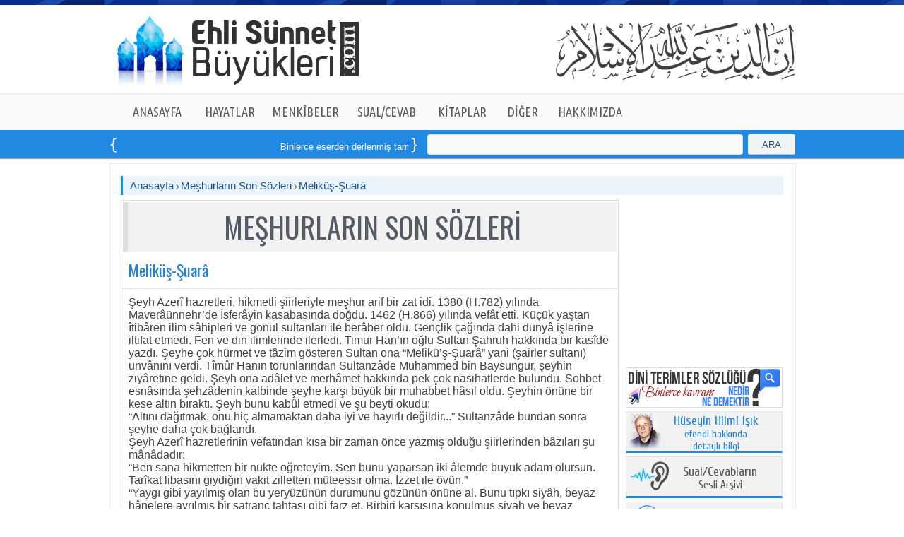

--- FILE ---
content_type: text/html; charset=utf-8
request_url: https://ehlisunnetbuyukleri.com/Menkibeler/Meshurlarin-Son-Sozleri/Detay/Melikus-Suara/1920
body_size: 29307
content:
<!DOCTYPE html>
<html lang="tr">
    <head>
 <title>Melik&#252;ş-Şuar&#226; - Meşhurların Son S&#246;zleri - ehlisunnetbuyukleri.com | İslam Alimleri | Evliya Hayatları</title> 


<link rel="canonical" href="https://ehlisunnetbuyukleri.com/Menkibeler/Meshurlarin-Son-Sozleri/Detay/Melikus-Suara/1920" />
<meta property="og:site_name" content="ehlisunnetbuyukleri.com" />
<meta property="og:type" content="article" />
<meta property="og:title" content="Melik&#252;ş-Şuar&#226; - Meşhurların Son S&#246;zleri - ehlisunnetbuyukleri.com | İslam Alimleri | Evliya Hayatları" />
<meta property="og:description" content="Şeyh Azer&#238; hazretleri, hikmetli şiirleriyle meşhur arif bir zat idi. 1380 (H.782) yılında Maver&#226;&#252;nnehr’de İsfer&#226;yin kasabasında doğdu. 1462 (H.866) yılında vef&#226;..." />
<meta property="og:url" content="https://ehlisunnetbuyukleri.com/Menkibeler/Meshurlarin-Son-Sozleri/Detay/Melikus-Suara/1920" />
<meta property="og:image" content="https://www.ehlisunnetbuyukleri.com/images/Social_network_logo.png" />
<meta property="og:locale" content="tr_TR" />


        <meta http-equiv="Content-Type" content="text/html;charset=UTF-8"> 
        <meta http-equiv="X-UA-Compatible" content="IE=9" />
        <meta http-equiv="Content-Language" content="tr-TR" />
        <meta name="keywords" content="Melik&#252;ş-Şuar&#226;, Meşhurların Son S&#246;zleri, islam alimleri, evliyalar, Allah dostları, Nasihatler, Hayatlar, Ehli s&#252;nnet B&#252;y&#252;kleri, Ehli s&#252;nnet, İslam Alimleri, Evliya Hayatları, Dini Filmler, Sorularla İslamiyet, Kuranı Kerim, Yolumuzu Aydınlatanlar, Osmanlı Tarihi, İslam Tarihi, Dualar" /> 
        
     <meta name="description" content="Şeyh Azer&#238; hazretleri, hikmetli şiirleriyle meşhur arif bir zat idi. 1380 (H.782) yılında Maver&#226;&#252;nnehr’de İsfer&#226;yin kasabasında doğdu. 1462 (H.866) yılında vef&#226;..." />
 
        
        <link href="/Main/css?v=TPeTUlffQQ35waA3G1u1YAt6slXnSp6URAiEW85PrVo1" rel="stylesheet"/>

        <script src="/bundles/otherjs?v=rDmC2ySQIsnvXpz0jN1C_fWS3mX6gyirewc8kmi4NFs1"></script>


        <link href='https://fonts.googleapis.com/css?family=Nova+Slim|La+Belle+Aurore|Marck+Script|Lobster|Merienda+One|Rancho|Salsa|Nothing+You+Could+Do|Cuprum|Francois+One|Yanone+Kaffeesatz&subset=latin,latin-ext' rel='stylesheet' type='text/css'>
        <link href='https://fonts.googleapis.com/css?family=Nova+Script|Cabin|PT+Sans+Narrow|Artifika|Ubuntu+Condensed|Voltaire|Bangers|Oswald|Modern+Antiqua|Lobster+Two|Indie+Flower|Andika&subset=latin,latin-ext' rel='stylesheet' type='text/css'>
        
        
         
        <link href="https://www.ehlisunnetbuyukleri.com/images/favicon.ico" rel="shortcut icon">


<script>
            (function (i, s, o, g, r, a, m) {
                i['GoogleAnalyticsObject'] = r; i[r] = i[r] || function () {
                    (i[r].q = i[r].q || []).push(arguments)
                }, i[r].l = 1 * new Date(); a = s.createElement(o),
                m = s.getElementsByTagName(o)[0]; a.async = 1; a.src = g; m.parentNode.insertBefore(a, m)
            })(window, document, 'script', '//www.google-analytics.com/analytics.js', 'ga');

            ga('create', 'UA-24180497-1', 'auto');
            ga('send', 'pageview');

</script>

    </head>
    <body class="body">
    
        <div class="headerTopLine"></div>
    
   
        <div class="header">
            
            <div class="HeaderLogo">
              <a href="/Anasayfa" title="Anasayfa">
                    <img src="/images/Ust_Logo_Text.png" style="background-repeat:no-repeat;position:static;width:355px;height:99px;border:0px;margin-top:15px;float:left"  />
              </a>
            </div>
            <div class="HeaderRight"></div>
        </div>
        
   

        <div class="jetMenuBGLine">
           


            <div style="margin-left:auto;margin-right:auto;width:940px;">

                    <ul class="jetmenu blue"> 
                        <li style="width:105px;" > 
    
                            <a href="/Anasayfa" title="ANASAYFA" style="width:105px;">ANASAYFA</a>
                        </li>
    
                        <li style="width:100px;"> 
                            <a href="#" style="width:100px;">HAYATLAR</a>
                            <ul class="dropdown" style="display: none;">
                                <li> 
                                    <a href="/Hayatlar/PeygamberEfendimiz/Oku" title="Peygamber Efendimiz" >Peygamber Efendimiz (Oku)</a>  
                                </li>
                                <li> 
                                    <a href="/Hayatlar/PeygamberEfendimiz/Dinle" title="Peygamber Efendimiz (Sesli)" >Peygamber Efendimiz (Dinle)</a> 
                                </li>
                                <li> 
                                    <a href="/Hayatlar/EshabiKiram" title="Eshab-ı Kiram">Eshab-ı Kiram</a>
                                </li>
                                <li> 
                                    <a href="/Hayatlar/Silsile-i-Aliyye" title="Silsile-i Âliyye">Silsile-i Âliyye</a>
                                </li>
                                <li> 
                                    <a href="/Hayatlar/HUSEYIN-HILMI-ISIK" title="Hüseyin Hilmi Işık Hazretleri">Hüseyin Hilmi Işık Hazretleri</a>
                                </li>
                            </ul>
                        </li>
    
                        <li style="width:115px;"> 
                            <a href="#" style="width:115px;">MENKÎBELER</a>
                            <ul class="dropdown" style="display: none;">
                                <li> 
                                    <a href="/Menkibeler/Siirlerle-Menkibeler" title="Şiirlerle Menkîbeler">Şiirlerle Menkîbeler</a>
                                </li>
                                <li> 
                                    <a href="/Menkibeler/Meshurlarin-Son-Sozleri" title="Meşhurların Son Sözleri">Meşhurların Son Sözleri</a>
                                </li>
                                <li> 
                                    <a href="/Menkibeler/Osmanli-Hikayeleri" title="Osmanlı Hikayeleri">Osmanlı Hikayeleri</a>
                                </li> 
                            </ul>
                        </li>
    
                        <li style="width:115px;"> 
                            <a href="/Sorularla-Islamiyet" style="width:115px;">SUAL/CEVAB</a>
                            <ul class="dropdown" style="display: none;">
                                <li> 
                                    <a href="/Sorularla-Islamiyet" title="Sual/Cevap-Metin">Sual/Cevab-Metin</a>
                                </li>
                                <li> 
                                    <a href="/Sorularla-Islamiyet/Sesli" title="Sual/Cevap-Sesli">Sual/Cevab-Sesli</a>
                                </li>  
                            </ul>
                        </li>
    
                        <li style="width:98px;"> 
                            <a href="/Hakikat-Kitabevi" style="width:98px;">KİTAPLAR</a>
                            <ul class="dropdown" style="display: none;">
            
                                <li> 
                                    <a href="/Hakikat-Kitabevi" title="Hakikat Kitabevi">Hakikat Kitabevi</a>
                                    <ul class='dropdown2' style='display: none;'>
                
                                        <li> 
                                            <a href="/Hakikat-Kitabevi/Oku" title="Online Ok">Online Oku</a>
                                        </li> 
                                        <li> 
                                            <a href="/Hakikat-Kitabevi/Dinle" title="Dinle (.mp3">Dinle (.mp3)</a>
                                        </li>  
                                        <li> 
                                            <a href="/Hakikat-Kitabevi/Indir" title="İndir (.pdf/.epub)">İndir (.pdf/.epub)</a>
                                        </li>  
                                        <li> 
                                            <a href="/Hakikat-Kitabevi/Siparis-Ver" title="Sipariş Ver">Sipariş Ver</a>
                                        </li> 
                                    </ul>
                 
                                </li>

                                <li> 
                                    <a href="/Ansiklopediler" title="Ansiklopediler">Ansiklopediler</a>
                                    <ul class='dropdown2' style='display: none;'>
                
                                        <li> 
                                            <a href="/Islam-Alimleri-Ansiklopedisi" title="İslam Alimleri Ansiklopedisi">İslam Alimleri Ansiklopedisi</a>
                                        </li>
                                        <li> 
                                            <a href="/Evliyalar-Ansiklopedisi" title="Evliyalar Ansiklopedisi">Evliyalar Ansiklopedisi</a>
                                        </li>
                                        <li> 
                                            <a href="/Osmanli-Tarihi-Ansiklopedisi" title=">Osmanlı Tarihi Ansiklopedisi">Osmanlı Tarihi Ansiklopedisi</a>
                                        </li>
                                        <li> 
                                            <a href="/Islam-Tarihi-Ansiklopedisi" title="İslam Tarihi Ansiklopedisi">İslam Tarihi Ansiklopedisi</a> 
                                        </li>
                                    </ul>
                 
                                </li>
            
         
            
             
                            </ul>
                        </li>
 
                        
    
                        
    
                        <li style="width:75px;"> 
                            <a href="#" style="width:75px;">DİĞER</a>
                            <ul class="dropdown" style="display: none;">
                                <li> 
                                    <a href="/Kuran-i-Kerim-Tefsiri" title="Kur'an-ı Kerim Tefsiri">Kur'an-ı Kerim Tefsiri</a>
                                </li> 
                                <li> 
                                    <a href="/Kuran-i-Kerim" title="Kur'an-ı Kerim Oku">Kur'an-ı Kerim Oku</a>
                                </li>
                                <li> 
                                    <a href="/Kuran-i-Kerim/Ogreniyorum" title="Kur'an-ı Kerim Öğreniyorum">Kur'an-ı Kerim Öğreniyorum</a>
                                </li> 
                                <li> 
                                    <a href="/Dini-Terimler-Sozlugu" title="Dini Terimler Sözlüğü">Dini Terimler Sözlüğü</a>
                                </li>  
                                <li> 
                                    <a href="/Dualar" title="Dualar">Dualar</a>
                                </li>    
                                
                            </ul>
                        </li>
                        <li style="width:115px;"> 
                            <a href="/Hakkimizda" style="width:115px;">HAKKIMIZDA</a>
                            <ul class="dropdown" style="display: none;">
                                <li> 
                                    <a href="/Hakkimizda" title="Hakkımızda">Hakkımızda</a>
                                </li>
                                <li> 
                                    <a href="/Iletisim" title="İletişim">İletişim</a>
                                </li>     
                            </ul>
                        </li>
                    </ul>
            
                </div>

       </div>
        <div class="HeaderBottomMenuBG">
                <style type="text/css">
                    .Marqueestyle{border:1px solid #2399FA;background:#58595b;color:White;padding: 3px 5px;}
                </style>

                 

                    <div class="GenelAciklama" > 

                        <div class="GenelmarqueeBG">

                            <div class="GenelmarqueeLeft"></div>
                            <div class="GenelmarqueeCenter">
                                <marquee direction=left>
                                    <a class="Main_Cnter_rightWhite" target="_blank" href='http://www.hakikatkitabevi.net/books.php'>Binlerce eserden derlenmiş tam <strong class="Marqueestyle">14</strong> kitaptan oluşan seti online sipariş verebilirsiniz </a></marquee>
                            </div>
                            <div class="GenelmarqueeRight"></div>


                        </div>

                        <div class="GenelSearch">
                            
                            
                            <div class="GenelSearchBtnBG">

                                
                                <a href="#" id="lbtnMainSearch" class="Mainsearchbtn">ARA</a>
                                   
                            </div>
                            <div class="GenelSearchtxtBG">
  
                                <input type="text" id="txtMainSearch" class="GenelSearchtxt" />
                               
                            </div>

                        </div>
 
                    </div>

 
 
 
 

 


                 
        </div>


        <div style="width:970px;margin-left:auto;margin-right:auto;"> 
 
            <div style="width:940px;padding:10px 15px 15px 15px;background-color:White;border:1px dotted #ddd;float:left;">
   
           


                
 <div class="MainCenterBlock">
<div id="MainSearchbg">


<div class="MSCenter">

<div class="TitleBlock">

<a href="/Anasayfa" class="Main_Title">Anasayfa</a> 
<img src="/images/title_Ayrac.png" /> 
<a href="/Menkibeler/Meshurlarin-Son-Sozleri" class="Main_Title">Meşhurların Son Sözleri</a>
<img src="/images/title_Ayrac.png" /> 
<a href="#" class="Main_Title">Melik&#252;ş-Şuar&#226;</a>
</div>

 

</div>


 </div>
</div>

<div id="MT_Detay2">
<div class="MT_Detay_left2">


<div  class="AnsiklopediGeneralTitle">
MEŞHURLARIN SON SÖZLERİ
</div>

    <div class="top_title">
        <label for="lblTitle">Melik&#252;ş-Şuar&#226;</label>
   </div>

    
<div class="Page_MTBoxLine"></div>

<div class="IslamAlimleri_top_text"> 
                <div>Şeyh Azerî hazretleri, hikmetli şiirleriyle meşhur arif bir zat idi. 1380 (H.782) yılında Maverâünnehr’de İsferâyin kasabasında doğdu. 1462 (H.866) yılında vefât etti. Küçük yaştan îtibâren ilim sâhipleri ve gönül sultanları ile berâber oldu. Gençlik çağında dahi dünyâ işlerine iltifat etmedi. Fen ve din ilimlerinde ilerledi. Timur Han’ın oğlu Sultan Şahruh hakkında bir kasîde yazdı. Şeyhe çok hürmet ve tâzim gösteren Sultan ona “Melikü’ş-Şuarâ” yani (şairler sultanı) unvânını verdi. Tîmûr Hanın torunlarından Sultanzâde Muhammed bin Baysungur, şeyhin ziyâretine geldi. Şeyh ona adâlet ve merhâmet hakkında pek çok nasihatlerde bulundu. Sohbet esnâsında şehzâdenin kalbinde şeyhe karşı büyük bir muhabbet hâsıl oldu. Şeyhin önüne bir kese altın bıraktı. Şeyh bunu kabûl etmedi ve şu beyti okudu:</div><div>“Altını dağıtmak, onu hiç almamaktan daha iyi ve hayırlı değildir...” Sultanzâde bundan sonra şeyhe daha çok bağlandı.</div><div>Şeyh Azerî hazretlerinin vefatından kısa bir zaman önce yazmış olduğu şiirlerinden bâzıları şu mânâdadır:</div><div>“Ben sana hikmetten bir nükte öğreteyim. Sen bunu yaparsan iki âlemde büyük adam olursun. Tarîkat libasını giydiğin vakit zilletten müteessir olma. İzzet ile övün.”</div><div>“Yaygı gibi yayılmış olan bu yeryüzünün durumunu gözünün önüne al. Bunu tıpkı siyâh, beyaz hânelere ayrılmış bir satranç tahtası gibi farz et. Birbiri karşısına konulmuş siyah ve beyaz hâneler ayniyle gece ve gündüzün aydın ve karanlık saatlerine benzer. Burada akıl ve nefs birer mühendis ve hokkabaz ve yekdiğerini yenmek isteyen iki satranç ustasıdır. Aklını başına al; nefis, hîleler yapan, dalavereci bir rakîptir... Ey Azerî, bir kimse nefsin kötü isteklerinden korunmazsa murâd atını, ilâhî yoldaki arzu ve isteğini kaybetmiştir. Zaman herkesle bir türlü oyun oynar. Onun oyunundan sakının.”</div><div><br /></div><div>HIRS GÖZÜNE KANAAT SÜRMESİ!..</div><div>“Hikmet hazînesinin anahtarı bizim elimize geçtiği zamandan beri hırs gözüne kanâat sürmesini sürdük. Ey gönül bu dünyâ olayları ayarı düşük bir pazardır. Biz bunu birçok kere himmet terâzisiyle tarttık. Ancak korkarım ki, bizim tâat ve ibâdet sayfalarını yok saydığımız gibi, yarın tevfik sayfamızı da yok saymasınlar. Bugün ayrılıktan çektiğimiz azâbın yanında yarın haşir gününde çekeceğimiz azâbın gözümüzün önünde hiç ehemmiyeti yoktur. Vatanın ve yâr ile bulunmanın kadri kıymeti nedir? Bunu bizden sor. Çünkü biz gurbet mihneti nedir; bunu çekmişiz, ne acı olduğunu biliriz.”</div>
     </div> 

        
   
    <label class="OsmanliHikayeleriDetay_Othertitle">
        Diğer İçerikler</label>
    
    
<div class="IslamAlimleri_top_desc">
        <div class="IslamAlimleri_list">
        <div class="DivDocumentIco"></div>
        <a href='/Menkibeler/Meshurlarin-Son-Sozleri/Detay/Mucahid-velilerden-Molla-Ali-Efendi/1152' class="IslamAlimleri_Hicri">M&#252;c&#226;hid vel&#238;lerden Molla Ali Efendi</a> 
        </div>
        <div class="IslamAlimleri_list">
        <div class="DivDocumentIco"></div>
        <a href='/Menkibeler/Meshurlarin-Son-Sozleri/Detay/Sen-buna-zaten-layiksin/1754' class="IslamAlimleri_Hicri">Sen buna zaten l&#226;yıksın!..</a> 
        </div>
        <div class="IslamAlimleri_list">
        <div class="DivDocumentIco"></div>
        <a href='/Menkibeler/Meshurlarin-Son-Sozleri/Detay/Seyyid-Ahmed-i-Buhari/148' class="IslamAlimleri_Hicri">Seyyid Ahmed-i Buh&#226;r&#238;</a> 
        </div>
        <div class="IslamAlimleri_list">
        <div class="DivDocumentIco"></div>
        <a href='/Menkibeler/Meshurlarin-Son-Sozleri/Detay/Cocugunu-Allaha-emanet-etmissin/1368' class="IslamAlimleri_Hicri">&#199;ocuğunu Allah&#39;a emanet etmişsin!</a> 
        </div>
        <div class="IslamAlimleri_list">
        <div class="DivDocumentIco"></div>
        <a href='/Menkibeler/Meshurlarin-Son-Sozleri/Detay/Ebu-Muslim-Havlani/1628' class="IslamAlimleri_Hicri">Eb&#251; M&#252;slim Havl&#226;n&#238;</a> 
        </div>
        <div class="IslamAlimleri_list">
        <div class="DivDocumentIco"></div>
        <a href='/Menkibeler/Meshurlarin-Son-Sozleri/Detay/Okcular-yerlerini-terk-edince/1305' class="IslamAlimleri_Hicri">Ok&#231;ular yerlerini terk edince!..</a> 
        </div>
        <div class="IslamAlimleri_list">
        <div class="DivDocumentIco"></div>
        <a href='/Menkibeler/Meshurlarin-Son-Sozleri/Detay/Anadolu-velilerinden-Huseyin-Basreti/469' class="IslamAlimleri_Hicri">Anadolu vel&#238;lerinden H&#252;seyin Basret&#238;</a> 
        </div>
        <div class="IslamAlimleri_list">
        <div class="DivDocumentIco"></div>
        <a href='/Menkibeler/Meshurlarin-Son-Sozleri/Detay/Numune-Mektebi-ve-Mehmed-Resad-Han/548' class="IslamAlimleri_Hicri">Numune Mektebi ve Mehmed Reşad Han</a> 
        </div>
        <div class="IslamAlimleri_list">
        <div class="DivDocumentIco"></div>
        <a href='/Menkibeler/Meshurlarin-Son-Sozleri/Detay/Ahmed-Sayyad-hazretleri/1617' class="IslamAlimleri_Hicri">Ahmed Sayy&#226;d hazretleri</a> 
        </div>
        <div class="IslamAlimleri_list">
        <div class="DivDocumentIco"></div>
        <a href='/Menkibeler/Meshurlarin-Son-Sozleri/Detay/Kundaktaki-bebek-ve-zalim-hukumdar/883' class="IslamAlimleri_Hicri">Kundaktaki bebek ve zalim h&#252;k&#252;mdar!</a> 
        </div>
     </div>
    
     

  <div class="Page_MTBoxLine"></div>
<a href="/Menkibeler/Meshurlarin-Son-Sozleri" class="OsmanliHikayesiOtherlnk">Tüm İçerikler</a>

</div>
<div class="MT_DetayRight2">
    
 
 

   <div id="fb-root"></div>
<script>    (function(d, s, id) {
        var js, fjs = d.getElementsByTagName(s)[0];
        if (d.getElementById(id)) return;
        js = d.createElement(s); js.id = id;
        js.src = "//connect.facebook.net/tr_TR/all.js#xfbml=1&appId=193920254067184";
        fjs.parentNode.insertBefore(js, fjs);
    } (document, 'script', 'facebook-jssdk'));</script>
    
    <div style="float:left;margin-left: 10px;margin-bottom: 5px;height: 232px;background-color: white;">
     
     <div class="fb-like-box" data-href="https://www.facebook.com/EhliSunnetBuyukleri" data-width="220" data-height="230" data-colorscheme="light" data-show-faces="true" data-header="true" data-stream="false" data-show-border="true"></div>
   </div>
   
    
 <a href="/Dini-Terimler-Sozlugu">
 <div class="DetayBoxMiniDTS" ></div>
</a>


 <div class="DetayBoxMini" style="margin-top:5px;">
      <div  class="DetayBoxMini1Logo"></div>
      <div class="DetayBoxMini1text">
         <a href="/Hayatlar/HUSEYIN-HILMI-ISIK" class="Main_Cnter_right"><font style="font-size:18px">Hüseyin Hilmi Işık</font><br /> efendi hakkında <br />detaylı bilgi </a>
      </div>
</div>
     
     
 <div class="DetayBoxMini" style="margin-top:5px;">
       <div  class="DetayBoxMini2Logo"></div>
      <div class="DetayBoxMini2text" >
          <a href="/Sorularla-Islamiyet/Sesli" class="Main_Detay_Title"><font style="font-size:18px"> Sual/Cevabların</font><br /> Sesli Arşivi</a>
      </div>
</div>

 <div class="DetayBoxMini" style="margin-top:5px;">
       <div  class="DetayBoxMini3Logo"></div>
      <div class="DetayBoxMini3text" >
          <a href="/Sesli-Yayinlar/Internet-Radyosu" class="Main_Detay_Title"><font style="font-size:17px">İnternet Radyomuzu</font><br />dinlemek için tıklayınız</a>
      </div>
</div>

<div class="DetayBoxMiniShelf">
<a href="http://www.facebook.com/EhliSunnetBuyukleri" target="_blank" class="Main_Cnter_right">
<div class="DetayPublishLogoFacebook" style="margin-left:40px;"></div>
</a>
<a href="http://twitter.com/ehlisunnetbyklr" target="_blank" class="Main_Cnter_right">
<div class="DetayPublishLogoTwitter"></div>
</a>
<a  href="http://www.youtube.com/user/Ehlisunnetbuyukleri" target="_blank" class="Main_Cnter_right">
<div class="DetayPublishLogoYotube"></div>
</a>
<a  href="http://instagram.com/ehlisunnetbuyukleri" target="_blank" class="Main_Cnter_right">
<div class="DetayPublishLogoInstagram"></div>
</a>
</div>
 
 
<img src='/images/Meshurlarin_SonSozleri.png'  style="width:220px;float:left;border:1px solid #E1E1E1;margin-left:10px;margin-top:5px;"  />

</div>
   
 






</div>


            </div>
        </div>     

        <div id="FooterBG">
            <div class="footer-top"></div>

            <div id="Footer">
         
              
                <div class="MainFooterCenterBlockRow">
                    <label style="float:left;font-family:Oswald;font-size:22px;">"Kişi Sevdiği ile Beraberdir"</label>
                       <div class="footer-social-links right">
                           Bizi Takip Edin: 
                            <a href="https://www.facebook.com/EhliSunnetBuyukleri" target="_blank" class="marginLeft10"><img src="/images/footer-social-facebook.png"></a>
			                <a href="https://twitter.com/ehlisunnetbyklr" target="_blank" class="marginLeft15"><img src="/images/footer-social-twitter.png"></a>
			                <a href="https://instagram.com/ehlisunnetbuyukleri" target="_blank" class="marginLeft15"><img src="/images/footer-social-instagram.png"></a>
			                <a href="https://www.youtube.com/user/Ehlisunnetbuyukleri/videos" target="_blank" class="marginLeft15"><img src="/images/footer-social-youtube.png"></a>
		              </div>
         

                    <div class="Footer_Lnks">

                     
            
                        <div class="Footer_LnksB1">
            
                             
                            <div class="Footer_LnksHref"><a href="/Hayatlar/PeygamberEfendimiz/Oku" class="Footerlink">Peygamber Efendimiz</a></div>
                            <div class="Footer_LnksHref"><a href="/Hayatlar/EshabiKiram" class="Footerlink">Eshab-ı Kiram</a></div>
                            <div class="Footer_LnksHref"><a href="/Islam-Alimleri-Ansiklopedisi" class="Footerlink">İslam Alimleri Ansiklopedisi</a></div>
                            <div class="Footer_LnksHref"><a href="/Evliyalar-Ansiklopedisi" class="Footerlink">Evliyalar Ansiklopedisi</a></div>
                            <div class="Footer_LnksHref"><a href="/Hayatlar/Silsile-i-Aliyye" class="Footerlink">Silsile-i Âliyye</a></div>
                                 
                        </div>
            
            
                        <div class="Footer_LnksB2">
            
            
                            <div class="Footer_LnksHref"><a href="/Kuran-i-Kerim-Tefsiri" class="Footerlink">Kur’an-ı Kerim Tefsiri</a></div>
                            <div class="Footer_LnksHref"><a href="/Kuran-i-Kerim" class="Footerlink">Kur’an-ı Kerim Oku</a></div>
                            <div class="Footer_LnksHref"><a href="/Menkibeler/Siirlerle-Menkibeler" class="Footerlink">Şiirlerle Menkîbeler</a></div>
                            <div class="Footer_LnksHref"><a href="/Menkibeler/Meshurlarin-Son-Sozleri" class="Footerlink">Meşhurların Son Sözleri</a></div>
                            <div class="Footer_LnksHref"><a href="/Menkibeler/Osmanli-Hikayeleri" class="Footerlink">Osmanlı Hikayeleri</a></div>
            
                        </div>
            
            
                        <div class="Footer_LnksB3">
            
            
                            <div class="Footer_LnksHref"><a href="/Hakikat-Kitabevi" class="Footerlink">Kitaplar</a></div>
                            <div class="Footer_LnksHref"><a href="/Ansiklopediler" class="Footerlink">Ansiklopediler</a></div>
                            <div class="Footer_LnksHref"><a href="/Dualar" class="Footerlink">Dualar</a></div>
                            <div class="Footer_LnksHref"><a href="/Sesli-Yayinlar/Internet-Radyosu" class="Footerlink">İnternet Radyosu</a></div>
                            <div class="Footer_LnksHref"><a href="/Sorularla-Islamiyet" class="Footerlink">Sual/Cevab</a></div>
            
            
                        </div>
            
            
                        <div class="Footer_LnksB4">
            
                            
                            <div class="Footer_LnksHref"><a href="/Dini-Terimler-Sozlugu" class="Footerlink">Dini Terimler Sözlüğü</a></div>
                            <div class="Footer_LnksHref"><a href="/Hakkimizda" class="Footerlink">Hakkımızda</a></div> 
                            <div class="Footer_LnksHref"><a href="/Iletisim" class="Footerlink">İletişim</a></div>
            
                            
            
            
                        </div>
            
            
            
                    </div>

                    <div class="Footer_Logo">
                        <img src="/images/footer_logo.png" />
            
                    </div>
                </div>

                <div class="MainCenterBlockRow">
                    <div class="Footer_Line_Pointer"> </div>
                </div>
        
                
            
            </div>
        </div>


    

   
        <script src="/bundles/jquery?v=gC8gsQ6boFSOXoFYN1nukyLqVYE7UieAo7EKyV-LpUs1"></script>

        <script src="/bundles/modernizr?v=FYgoHrSvNmYV0UHIgj4kVHuKxGsq2XU9NX-0vez2AtM1"></script>

        
        <script>
            $("#lbtnMainSearch").click(function () {
                var v = $("#txtMainSearch").val();
                var urlWithoutQS = window.location.host + window.location.pathname;
                var url = "https://" + urlWithoutQS.split('/')[0] + "/Arama?q=" + v;
                $(location).attr('href', url);

            });


            
            $("#txtMainSearch").keyup(function (event) {
                if (event.keyCode == 13) {
                    $("#lbtnMainSearch").click();
                }
            });
        </script>
    </body>
</html>
